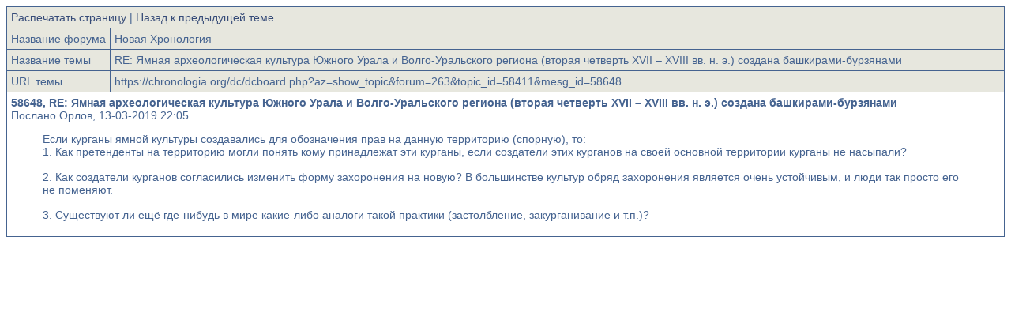

--- FILE ---
content_type: text/html; charset=utf8
request_url: https://chronologia.org/dc/dcboard.php?az=printer_friendly&forum=263&topic_id=58411&mesg_id=58648
body_size: 1145
content:
<!DOCTYPE HTML PUBLIC "-//W3C//DTD HTML 4.01 Transitional//EN">
<html xmlns="https://www.w3.org/1999/xhtml" lang="en" xml:lang="en">
<head>
   <title>Форумы проекта Новая Хронология - Страница для печати темы #58411 - </title>
   <meta http-equiv="Content-Type" content="text/html; charset=utf8" />
   <meta http-equiv="Content-Style-Type" content="text/css" />
   <link rel="stylesheet" type="text/css" href="jscss/dc.css" />
<link rel="stylesheet" type="text/css" href="//chronologia.org/forum.css?v1">   <script src="jscss/dcf.js" type="text/JavaScript"></script>
</head>
<table class="dcborder" cellspacing="0" 
          cellpadding="0" width="100%"><tr><td>
<table width="100%" border="0" cellspacing="1" cellpadding="5">
<tr class="dcdark"><td colspan="2"><a href="javascript:window.print()">Распечатать страницу</a> | <a href="javascript:history.back()">Назад к предыдущей теме</a></td></tr><tr class="dcdark"><td nowrap="nowrap">Название форума</td><td width="100%">Новая  Хронология</td></tr><tr class="dcdark"><td nowrap="nowrap">Название темы</td><td 
         width="100%">RE: Ямная археологическая культура Южного Урала и Волго-Уральского региона (вторая четверть XVII – XVIII вв. н. э.) создана башкирами-бурзянами</td></tr><tr class="dcdark"><td nowrap="nowrap">URL темы</td><td width="100%">https://chronologia.org/dc/dcboard.php?az=show_topic&forum=263&topic_id=58411&mesg_id=58648</td></tr><tr class="dclite"><td colspan="2">
   <b>58648, RE: Ямная археологическая культура Южного Урала и Волго-Уральского региона (вторая четверть XVII – XVIII вв. н. э.) создана башкирами-бурзянами</b><br />Послано Орлов, 13-03-2019 22:05<br />
   <blockquote>
   Если курганы ямной культуры создавались для обозначения прав на данную территорию (спорную), то:<br />1. Как претенденты на территорию могли понять кому принадлежат эти курганы, если создатели этих курганов на своей основной территории курганы не насыпали? <br /><br />2. Как создатели курганов согласились изменить форму захоронения на новую? В большинстве культур обряд захоронения является очень устойчивым, и люди так просто его не поменяют.<br /><br />3. Существуют ли ещё где-нибудь в мире какие-либо аналоги такой практики (застолбление, закурганивание и т.п.)?<br />
   </blockquote>
   </td></tr></table></td></tr></table>
</html>
<!-- Processing time is: 0.002 seconds -->